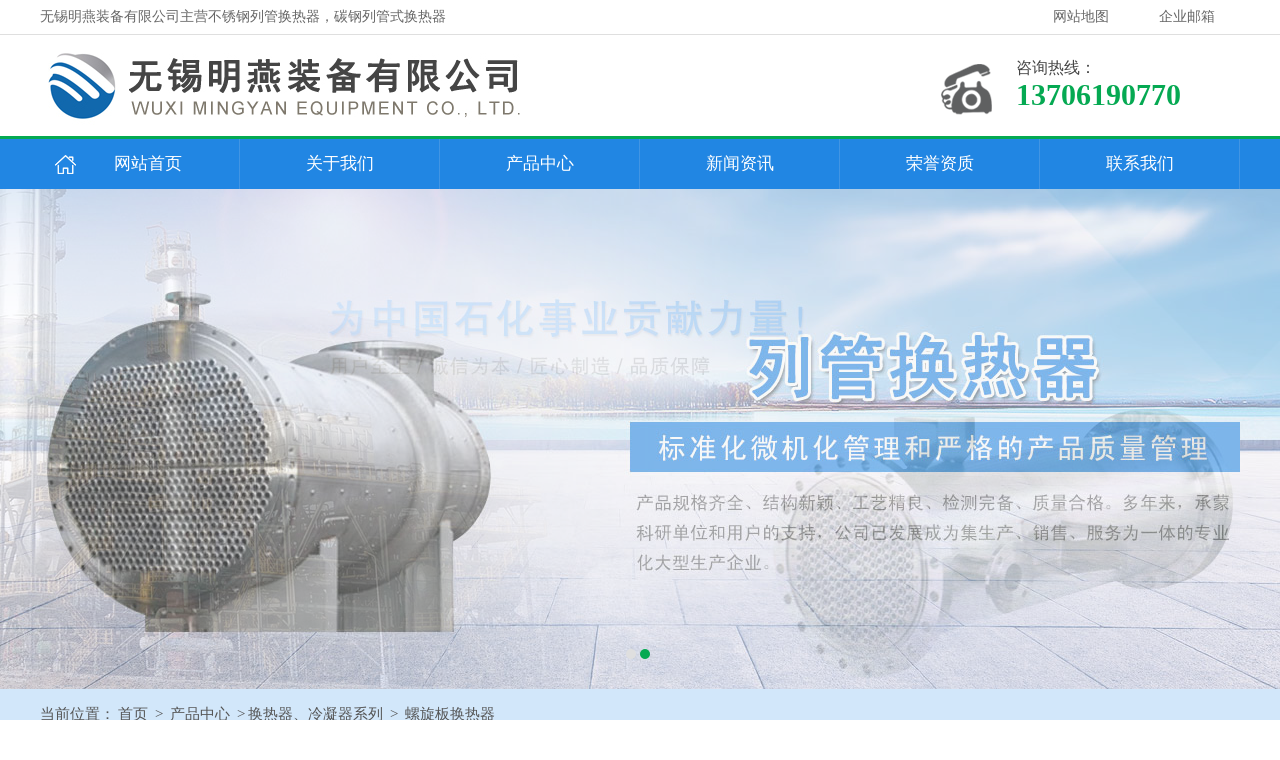

--- FILE ---
content_type: text/html; charset=utf-8
request_url: http://www.qiqidian.com/products/podetail/153.html
body_size: 5118
content:
<!DOCTYPE html>
<html lang="en">
<head>
	<meta http-equiv="Content-Type" content="text/html; charset=UTF-8">
	<title>螺旋板换热器-无锡明燕装备有限公司</title>
<meta name="keywords" content="" />
<meta name="description" content="" />
	<meta http-equiv="Cache-Control" content="no-siteapp" /><!--禁止百度转码-->
<link rel="stylesheet" type="text/css" href="/Public/css/style.css">
<link rel="stylesheet" type="text/css" href="/Public/css/css.css">
<!--<meta name="viewport" content="width=device-width,initial-scale=1.0,maximum-scale=1.0,user-scalable=yes"><!--缩放问题-->
<!--<meta name="HandheldFriendly" content="True"><!-- 针对手持设备优化，主要是针对一些老的不识别viewport的浏览器，比如黑莓 -->  
<!--<meta name="MobileOptimized" content="320"><!-- 微软的老式浏览器 -->
<!--<meta http-equiv="cleartype" content="on"><!-- 是否开启cleartype显示效果 -->
<!--<meta http-equiv="X-UA-Compatible" content="IE=edge,Chrome=1"><!--优先使用最新的ie版本，chrome=1最新的chrome版本 -->
<!--<meta name="format-detection" content="telephone=no,email=no"><!--在iPhone 电话邮箱默认不超链接-->
<!--<meta name="apple-mobile-web-app-capable" content="yes" ><!--删除默认的苹果工具栏和菜单栏-->
<!--<meta name="apple-mobile-web-app-status-bar-style"content="black" ><!--控制状态栏显示样式-->
<!--<meta name="screen-orientation" content="portrait"><!-- uc强制竖屏 -->
<!--<meta name="x5-orientation" content="portrait"><!-- QQ强制竖屏 -->
<!--<meta name="browsermode" content="application"><!-- UC应用模式 -->
<!--<meta name="x5-page-mode" content="app"><!-- QQ应用模式 -->
<!--<meta name="msapplication-tap-highlight" content="no"><!-- windows phone 点击无高光 -->
</head>
<body>
<!--头部开始-->
	<!-- 头部 -->
 <div class="topWrap"> 
	  <div class="header">
		   <div class="twz"> 
		    <em class="fl">无锡明燕装备有限公司主营不锈钢列管换热器，碳钢列管式换热器</em> 
		     <span class="fr"><a href="/sitemap.html"  title="网站地图">网站地图</a><a href="http://mail.163.com"  title="企业邮箱">企业邮箱</a></span> 
		   </div> 
		   <div class="clear"></div>
	   </div>    
 </div> 

 <div class="h_nr content"> 
	<div class="logo fl "> 
		 <a href="/" title="列管换热器_碳钢/不锈钢列管式换热器-无锡明燕装备有限公司"><img alt="列管换热器_碳钢/不锈钢列管式换热器-无锡明燕装备有限公司" src="/Public/bnimg/5fadd78bda2f6.jpg" title="列管换热器_碳钢/不锈钢列管式换热器-无锡明燕装备有限公司"></a> 
	 </div> 
   <div class="sc fr"><img src="/Public/images/tel_bg.png"><p>咨询热线：</p><span>13706190770</span>  </div> 
   <div class="clear"></div>
</div>
<!-- 导航栏目 -->
<div class="navbg"> 
	  <div class="nav menu"> 
		   <ul>     
		     <li class="home"> <a href="/" title="网站首页">网站首页</a></li>     
		     <li><a href="/info/1.html" title="关于我们" >关于我们</a></li><li><a href="/products/2.html" title="产品中心" >产品中心</a></li><li><a href="/news/4.html" title="新闻资讯" >新闻资讯</a></li><li><a href="/cases/3.html" title="荣誉资质" >荣誉资质</a></li><li><a href="/info/5.html" title="联系我们" >联系我们</a></li>		     <div class="clear"></div>
		   </ul> 
	</div> 
</div> 
<!--banner start-->
<div class="banner">
    	<div id="banner_tabs" class="flexslider">
        <ul class="slides">
        		<li><a href="" title="无锡明燕装备有限公司"><img width="1920" height="500" alt="首页banner" style="background: url(/Public/bnimg/5fc9edc2834ae.jpg) no-repeat center top;" src="/Public/images/alpha.png"></a></li><li><a href="" title="无锡明燕装备有限公司"><img width="1920" height="500" alt="首页banner" style="background: url(/Public/bnimg/5fc9e212c4cb0.jpg) no-repeat center top;" src="/Public/images/alpha.png"></a></li>        </ul>
        <ul class="flex-direction-nav">
            <li><a class="flex-prev" href="javascript:;">Prev</a></li>
            <li><a class="flex-next" href="javascript:;">Next</a></li>
        </ul>
        <ol id="bannerCtrl" class="flex-control-nav flex-control-paging">
        		<li class="active" style="position:relative;left:-42px"><a>1</a></li><li  style="position:relative;left:-42px"><a>2</a></li>        </ol>
    </div>
</div>
<!--banner end-->
	

	<!--<div><img src="" width="100%" alt=""></div>-->
<!--以上是公共头部-->

<!--内容区域开始 -->
<div class="innerrtitle"><div class="ncontainer"><div class="navpost"><span class="inposition">当前位置：</span><a href="/">首页</a> > <a class="navover" href="/products/2.html" >产品中心</a> ><a class="navover" href="/products/9.html" >换热器、冷凝器系列</a> > <a class="navover" href="/products/25.html">螺旋板换热器</a></div><div class="clear"></div></div></div>
<div class="ncontainer">
  <div class="innerleft">
<div class="leftNav">
	<div class="pl_top">产品中心</div>
	<ul class="sonNavBox"> 
                	                    <li>
                        <i><a href="/products/9.html" title="换热器、冷凝器系列" >换热器、冷凝器系列</a></i>

                        <ul class="ul2">
                            <li><a href="/products/22.html" title="列管换热器" >—&nbsp;&nbsp;列管换热器</a></li><li><a href="/products/23.html" title="不锈钢列管换热器" >—&nbsp;&nbsp;不锈钢列管换热器</a></li><li><a href="/products/24.html" title="碳钢列管换热器" >—&nbsp;&nbsp;碳钢列管换热器</a></li><li><a href="/products/25.html" title="螺旋板换热器" >—&nbsp;&nbsp;螺旋板换热器</a></li><li><a href="/products/26.html" title="钛换热器" >—&nbsp;&nbsp;钛换热器</a></li><li><a href="/products/podetail/137.html" title="沥青换热器" >—&nbsp;&nbsp;沥青换热器</a></li><li><a href="/products/28.html" title="板式换热器" >—&nbsp;&nbsp;板式换热器</a></li>                        </ul>

                    </li>                    <li>
                        <i><a href="/products/8.html" title="化工储罐" >化工储罐</a></i>

                        <ul class="ul2">
                            <li><a href="/products/19.html" title="不锈钢储罐" >—&nbsp;&nbsp;不锈钢储罐</a></li><li><a href="/products/20.html" title="储气罐" >—&nbsp;&nbsp;储气罐</a></li><li><a href="/products/21.html" title="外盘管储罐" >—&nbsp;&nbsp;外盘管储罐</a></li>                        </ul>

                    </li>                    <li>
                        <i><a href="/products/10.html" title="塔器设备" >塔器设备</a></i>

                        <ul class="ul2">
                            <li><a href="/products/29.html" title="甲醇回收塔" >—&nbsp;&nbsp;甲醇回收塔</a></li><li><a href="/products/podetail/130.html" title="乙醇回收塔" >—&nbsp;&nbsp;乙醇回收塔</a></li><li><a href="/products/podetail/129.html" title="酒精回收塔" >—&nbsp;&nbsp;酒精回收塔</a></li><li><a href="/products/32.html" title="蒸馏塔" >—&nbsp;&nbsp;蒸馏塔</a></li><li><a href="/products/33.html" title="精馏塔" >—&nbsp;&nbsp;精馏塔</a></li><li><a href="/products/podetail/118.html" title="甲醇精馏塔" >—&nbsp;&nbsp;甲醇精馏塔</a></li><li><a href="/products/35.html" title="乙醇精馏塔" >—&nbsp;&nbsp;乙醇精馏塔</a></li><li><a href="/products/36.html" title="糠醛塔" >—&nbsp;&nbsp;糠醛塔</a></li>                        </ul>

                    </li>                    <li>
                        <i><a href="/products/11.html" title="发酵、提取、过滤设备" >发酵、提取、过滤设备</a></i>

                        <ul class="ul2">
                                                    </ul>

                    </li>                    <li>
                        <i><a href="/products/12.html" title="离心式刮板薄膜蒸发器刮板蒸发器、多效蒸发器" >离心式刮板薄膜蒸发器刮板蒸发器、多效蒸发器</a></i>

                        <ul class="ul2">
                                                    </ul>

                    </li>                    <li>
                        <i><a href="/products/podetail/98.html" title="短程蒸馏" >短程蒸馏</a></i>

                        <ul class="ul2">
                                                    </ul>

                    </li>                    <li>
                        <i><a href="/products/14.html" title="刮片机系列" >刮片机系列</a></i>

                        <ul class="ul2">
                                                    </ul>

                    </li>                    <li>
                        <i><a href="/products/15.html" title="反应釜、反应锅系列" >反应釜、反应锅系列</a></i>

                        <ul class="ul2">
                                                    </ul>

                    </li>                    <li>
                        <i><a href="/products/16.html" title="发酵罐、提取罐、浓缩罐系列" >发酵罐、提取罐、浓缩罐系列</a></i>

                        <ul class="ul2">
                                                    </ul>

                    </li>                    <li>
                        <i><a href="/products/17.html" title="化工储罐、填料塔系列" >化工储罐、填料塔系列</a></i>

                        <ul class="ul2">
                                                    </ul>

                    </li>                    <li>
                        <i><a href="/products/podetail/66.html" title="生物柴油设备" >生物柴油设备</a></i>

                        <ul class="ul2">
                                                    </ul>

                    </li>                </ul>
</div>

	<div class="iltconts">
		<div class="pl_top">热门新闻</div>
		<ul class="innernlist">
			<li><a href="/news/detail/270.html" title="不锈钢列管换热器结构组成详解">· 不锈钢列管换热器结构组成详解</a></li><li><a href="/news/detail/268.html" title="碳钢列管换热器使用前的准备是怎样的？">· 碳钢列管换热器使用前的准备是怎样的？</a></li><li><a href="/news/detail/266.html" title="列管换热器生产时的注意事项有哪些？">· 列管换热器生产时的注意事项有哪些？</a></li><li><a href="/news/detail/264.html" title="浅析不锈钢列管换热器的核心特点">· 浅析不锈钢列管换热器的核心特点</a></li><li><a href="/news/detail/262.html" title="简述碳钢列管换热器的性能优势">· 简述碳钢列管换热器的性能优势</a></li><li><a href="/news/detail/260.html" title="浅析不锈钢列管换热器的基本构造">· 浅析不锈钢列管换热器的基本构造</a></li>		</ul>
	</div>
</div>

<style type="text/css">
.pl_top{width: 270px;height: 70px;background: #2186E3;text-align: center;line-height: 70px;color: #fff;font-size: 30px}
</style>
  <div class="innerright">
    <div class="inrrctainer">
     <h3 class="article_title">螺旋板换热器</h3>
          <br/><div style="text-align: center;">
	<img alt="" src="/Public/uploads/20201118/5fb4c25e6f2e1.jpg" style="width: 600px; height: 450px;" /></div>
    </div>
    <br />
<div class="detpnt"><div class="detpntline detpntl">上一篇：<a href="/products/podetail/154.html">螺旋板换热器</a></div><div class="detpntline detpntr">下一篇：<a href="/products/podetail/152.html">螺旋板换热器</a></div><div class="clear"></div></div> 
     <div class="clear"></div>
    <div class="fotdetbox">
<div class="pubtitle"><span>Products</span><i></i><p>相关产品</p></div>	
<ul class="moreproducts">
<li><a href="/products/podetail/155.html" title="螺旋板换热器"><img src="/Public/uploads/20201118/5fb4c27f050dd.jpg" alt="螺旋板换热器"/><p class="moreproductsov">螺旋板换热器</p></a></li><li><a href="/products/podetail/154.html" title="螺旋板换热器"><img src="/Public/uploads/20201118/5fb4c26f28810.jpg" alt="螺旋板换热器"/><p class="moreproductsov">螺旋板换热器</p></a></li><li><a href="/products/podetail/153.html" title="螺旋板换热器"><img src="/Public/uploads/20201118/5fb4c25e6f2e1.jpg" alt="螺旋板换热器"/><p class="moreproductsov">螺旋板换热器</p></a></li><li><a href="/products/podetail/152.html" title="螺旋板换热器"><img src="/Public/uploads/20201118/5fb4c24c7b414.jpg" alt="螺旋板换热器"/><p class="moreproductsov">螺旋板换热器</p></a></li><li><a href="/products/podetail/151.html" title="螺旋板换热器"><img src="/Public/uploads/20201118/5fb4c23c0d87d.jpg" alt="螺旋板换热器"/><p class="moreproductsov">螺旋板换热器</p></a></li><li><a href="/products/podetail/150.html" title="螺旋板换热器"><img src="/Public/uploads/20201118/5fb4c22bed3f0.jpg" alt="螺旋板换热器"/><p class="moreproductsov">螺旋板换热器</p></a></li><div class="clear"></div>
</ul>
</div>
  </div>
  <div class="clear"></div>
</div>
<!--内容区域结束 -->
<!--尾部开始-->
<!-- 底部 -->
<div class="f_bj"> 
 <div class="footer content "> 
	     <div class="ftnav">
	       <ul>      
				<li><a href="/" title="网站首页">网站首页</a></li>     
				<li><a href="/info/1.html" >关于我们</a></li><li><a href="/products/2.html" >产品中心</a></li><li><a href="/news/4.html" >新闻资讯</a></li><li><a href="/cases/3.html" >荣誉资质</a></li><li><a href="/info/5.html" >联系我们</a></li>				<div class="clear"></div>   
			</ul> 
	     </div>

		  <div class="f_con content"> 
		      <div class="ewm fl"><img src="/Public/bnimg/5fadd7e380408.jpg" alt=""><p>无锡明燕装备有限公司</p></div>
			   <div class="f_text fl">
			   <p>联系人：陆经理</p>
<p>手  机：13706190770</p>
<p>电  话：0510-85950726</p>
<p>邮  箱：LXF-1998@163.com</p>
			   </div>
			   <div class="f_text1 fr">
			   <p>网  址：www.qiqidian.com</p>
<p>地  址：无锡市滨湖区南泉工业园</p>				<p>Copy right © 2020 无锡明燕装备有限公司 版权所有</p>
				<p><a href="http://www.wxwangke.com" target="_blank">网站制作</a>：<a href="http://www.wxwangke.com" target="_blank">无锡网科</a><p> 			 
			   </div> 	           		             
           <div class="clear"></div>
     </div> 
  <div class="clear"></div>
 </div> 
</div>
<!-- js -->
<script type="text/javascript" src="/Public/js/jquery-1.10.2.min.js"></script>
<script src="/Public/js/slider.js"></script>
<script type="text/javascript">
$(function() {
	var bannerSlider = new Slider(jQuery('#banner_tabs'), {
		time: 7000,
		delay: 800,
		event: 'hover',
		auto: true,
		mode: 'fade',
		controller: $('#bannerCtrl'),
		activeControllerCls: 'active'
	});
	$('#banner_tabs .flex-prev').click(function() {
		bannerSlider.prev()
	});
	$('#banner_tabs .flex-next').click(function() {
		bannerSlider.next()
	});
})
</script>

<script>
$(document).ready(function(){                          
    var index=0;
    var length=$("#tabsmalimg img").length;
    var i=1;
    
    //关键函数：通过控制i ，来显示图片
    function showImg(i){
		$("#tabsmalimg img").eq(i).stop(true,true).fadeIn(800).siblings("img").hide();
		$("#cbtn li").eq(i).addClass("hov").siblings().removeClass("hov");
		//$("#bodycontent p").eq(i).addClass("hov").siblings().removeClass("hov");
    }
    
    function slideNext(){
        if(index >= 0 && index < length-1) {
             ++index;
             showImg(index);
        }else{
			if(confirm("已经是最后一张,点击确定重新浏览！")){
				showImg(0);
				index=0;
				aniPx=(length-5)*130+'px'; //所有图片数 - 可见图片数 * 每张的距离 = 最后一张滚动到第一张的距离
				$("#cSlideUl ul").animate({ "left": "+="+aniPx },200);
				i=1;
			}
            return false;
        }
        if(i<0 || i>length-5) {return false;}						  
               $("#cSlideUl ul").animate({ "left": "-=130px" },200)
               i++;
    }
     
    function slideFront(){
       if(index >= 1 ) {
             --index;
             showImg(index);
        }
        if(i<2 || i>length+5) {return false;}
               $("#cSlideUl ul").animate({ "left": "+=142px" },200)
               i--;
    }	
        $("#tabsmalimg img").eq(0).show();
        $("#cbtn li").eq(0).addClass("hov");
        /*$("#cbtn tt").each(function(e){
            var str=(e+1)+""+length;
            $(this).html(str)
        })*/
    
        $(".picSildeRight,#next").click(function(){
               slideNext();
           })
        $(".picSildeLeft,#front").click(function(){
               slideFront();
           })
        $("#cbtn li").click(function(){
            index  =  $("#cbtn li").index(this);
            showImg(index);
        });	
		/*$("#next,#front").hover(function(){
			$(this).children("a").fadeIn();
		},function(){
			$(this).children("a").fadeOut();
		})*/
    })	
</script>
<!-- 代码end -->
</body>
</html>

--- FILE ---
content_type: text/css
request_url: http://www.qiqidian.com/Public/css/css.css
body_size: 3960
content:
@charset "utf-8";
html,body{height:100%; padding:0px; margin:0px;min-width: 1200px;font:14px 微软雅黑;color:#444;}
.fl {float:left;}
.fr {float:right;}
.clear{clear:both;}
.border{border:1px solid #DFDFDF;}
a { text-decoration: none; outline: none; color: #000; transition: 0.2s; }
p{text-align: justify;text-justify:inter-ideograph;margin: 0;}
li { list-style-type: none; vertical-align: top; margin: 0;padding:0;}
ul {margin: 0;padding: 0;}
img{margin: 0;padding: 0;}
img { border: 0; vertical-align: top; }
h1, h2, h3, h4, h5, h6 { font-weight: normal; font-size: 100%; margin: 0;padding: 0}
.content{width: 1200px;margin:0 auto;}
.w1200{width: 1200px;margin:0 auto;}
em,i{font-style:normal;}
/*头部*/
.topWrap{border-bottom: 1px solid #dfdfdf;font-family:"Microsoft Yahei";position:relative;overflow:hidden}
.header{width:1200px;margin:0 auto}
.twz{height:34px;color:#666;line-height:34px;font-size:14px}
.twz a{display:inline-block;color:#666;position:relative;padding:0 25px}
.fz{width:310px;float:left;overflow:hidden}
.fz select{width:180px;height:22px;border:1px solid #afafaf;margin-top:6px;font-size:12px;color:#333;background:0 0}
.fz select option{font-size:12px}
.h_nr{overflow:hidden;box-sizing:border-box}
.logo{width:566px;overflow:hidden;box-sizing:border-box;padding-top: 10px;padding-bottom: 10px;}
.logo img{width:566px;height:81px;display:block}
.h_nr .sc{margin-top:25px;height: 65px;  width:300px;box-sizing: border-box; position: relative; }
.h_nr .sc img{float: left;width:56px;height: 57px;margin-right:20px;}
.h_nr .sc p{line-height: 16px;font-size: 16px; color: #454545;text-align: left;}
.h_nr .sc span{ font-size: 30px;color: #05A952;display: block;text-align: left;line-height: 38px;font-weight: 700;}

/*统一使用的标题*/
.pubtitle{text-align: center;}
.pubtitle i{display: block;margin: 0 auto;top: 50%; width:170px; height: 1px; border-bottom-style: solid;border-bottom-color: #666}
.pubtitle span{display: block;  margin:0 auto;line-height: 40px;font-size:36px;color: #2186e3;text-transform:uppercase;font-weight: bold;font-family: "arial"; opacity: 0.5;}
.pubtitle p{font-size:28px;color: #444;text-align:center;line-height: 40px;}
.advantage .pubtitle i{padding-top: 77px;}
.advantage .pubtitle p{color: #eee;}
/*banner*/
.flexslider{margin:0 auto 0;position:relative;width:100%;height:500px;overflow:hidden;zoom:1}
.flexslider .slides li{width:100%;height:100%}
.flex-direction-nav a{width:70px;height:70px;line-height:99em;overflow:hidden;margin:-35px 0 0;display:block;background:url(../images/ad_ctr.png) no-repeat;position:absolute;top:50%;z-index:10;cursor:pointer;opacity:0;-webkit-transition:all .3s ease;border-radius:35px}
.flex-direction-nav .flex-next{background-position:0 -70px;right:0}
.flex-direction-nav .flex-prev{left:0}
.flexslider:hover .flex-next{opacity:.8}
.flexslider:hover .flex-prev{opacity:.8}
.flexslider:hover .flex-next:hover,.flexslider:hover .flex-prev:hover{opacity:1}
.flex-control-nav{width:100%;position:absolute;bottom:10px;text-align:center}
.flex-control-nav li{margin:0 2px;display:inline-block;zoom:1}
.flex-control-paging li a{background:#dfdfdf;display:block;height:10px;overflow:hidden;text-indent:-99em;width:10px;cursor:pointer;-webkit-transition:all 0s ease;border-radius:10px}
.flex-control-paging li a.flex-active,.flex-control-paging li.active a{background:#05A952}
.flexslider .slides a img{width:100%;height:500px;display:block}

/*导航栏目*/
.navbg{height:50px;background:#2186E3;border-top:3px solid #05a952;}
.nav{width:1200px;margin:0 auto}
.nav ul{height:50px;width:1200px}
.nav li{float:left;line-height:50px;position:relative;width:200px;}
.nav li.home:before{content:"";width:21px;height:21px;background:url(../images/home.png) no-repeat center;position:absolute;top:15px;left:15px;z-index:3}
.nav li a:after{content:"";width:1px;height:50px;background:rgba(207, 219, 234, 0.18);position:absolute;top:0;right:0;z-index:1} /*右侧横线*/
.nav li a{text-decoration: none;color: #fff;font-size: 17px; display: block;text-align: center;z-index: 2;    position: relative;}
.nav li.home a{padding:0 35px 0 50px}
.nav li.nones a:after{background:0 0}
.nav li:after{content:'';position:absolute;height:100%;width:0;background:#05A952;bottom:0;left:0;-webkit-transition:width .3s;transition:width .3s;color:#fff;z-index:1}
.nav li.cur:after,.nav li:hover:after{width:100%;color:#fff;z-index:1}
.nav .cur a,.nav li a:hover{font-weight:400;text-decoration:none;color:#fff}
.h_head_gd{opacity:1;position:fixed;top:0;width:100%;z-index:10;left:0;transition:all .3s;-moz-transition:all .3s;-webkit-transition:all .3s;-o-transition:all .3s}

/*product start*/
.product{margin: 50px 0 40px;background: url(../images/prolist_top.jpg) no-repeat center top;}

.product .leftNav{}
.product .leftNav .pl_top{height: 70px;line-height: 70px;font-size: 32px;color: #fff}
.leftNav{ width:280px; padding-bottom:20px;}
.leftNav .pro_title{padding:20px 0 20px 50px; height:66px;font-size:30px;color:#Fff; background: url(../images/title_01.png) no-repeat left;}
.leftNav .pro_title span{ display: block; font-size:15px; color:#fff}
.leftNav > ul{padding:15px 0; }
.leftNav > ul > li i{display:block;height: 30px;padding-top: 5px;background: url(../images/line_01.png) no-repeat bottom left;}
.leftNav > ul > li i a{margin-left:15px; font-size:15px;color:#666; padding-left:25px; background: url(../images/arrow_01.png) no-repeat left;display:block;white-space:nowrap; overflow:hidden; text-overflow:ellipsis;width: 200px}
.leftNav .ul2{padding: 0px 0 5px}
.leftNav .ul2 li{margin:0 40px;line-height: 25px;}
.leftNav .ul2 li a{color: #888}
.pro_con{width:920px;}
.pro_con li{width:278px;margin:0 0 26px 26px; border:1px #dfdfdf solid;float: left;border-bottom-color:#00529C;}
.pro_con li img{ width:278px; height:210px;padding:0px;}
.down img{width:100%;height:305px;}
.pro_con li{ position: relative; display: inline-block; margin:0 0 26px 26px; background: #fff; overflow: hidden;border:1px #ddd solid; }
.pro_con i.one{color:#333; text-align: center;padding:10px 30px;display: block;white-space:nowrap; overflow:hidden; text-overflow:ellipsis;}
.pro_con li .box{ opacity: 0; position: absolute;left:0; top:100%; text-align: center;padding:80px 0 0 0; height:100%;width:100%;  background:rgba(0,0,0,0.75)}
.pro_con li .box i.two{ color:#fff;font-size:14px;padding: 0 20px; margin:10px 0 0 0;display: block;white-space:nowrap; overflow:hidden; text-overflow:ellipsis;}
.pro_con li .box img{ display: block; margin: auto; height:auto;width:auto;}
.pro_con li:hover .box{ opacity: 1;top:0}
.pro_con li:hover i.one{ opacity: 0;}
.pro_con li:hover .rightDown span{   border-bottom: 35px solid #00a756;}
.pro_con .rightDown span{
	position:absolute; bottom:0;right:0;
    width: 0;
    height: 0;
    border-left: 35px solid transparent;
    border-bottom: 35px solid #106cb7;
    -webkit-animation: triangle-skew-spin 3s 0s cubic-bezier(.09, .57, .49, .9) infinite;
    animation: triangle-skew-spin 3s 0s cubic-bezier(.09, .57, .49, .9) infinite;
}
.pro_con .rightDown b{position:absolute; bottom:1px;right:3px;  color:#fff; font-size:20px;}
.pro_con .adv1{width:892px;height:150px;background: url(../images/adv1.jpg) no-repeat center;}
.pro_con .adv1 b{font-size: 32px;font-family: Arial;color:#20dc7b; position: relative;
    top: 85px;
    left: 670px;}
/*product end*/

/*小广告*/
.proadv{width: 893px;height: 115px;margin-top:11px;background: url(../images/proadv.jpg) no-repeat center;}
.proadv img{width: 893px;height: 115px;}
.proadv p{font-size:18px;padding-top:15px;color: #fff;}
.proadv p:nth-child(2){display: block;font-size: 32px;font-weight: bold;line-height: 30px;color: #05A952;}
.proadv .lx{background: url(../images/tel.png) no-repeat left 26px;padding-left: 60px;width: 240px;}
.proadv .slogen span{display: block;font-weight: bold;font-size:24px;color: #fff;padding-top:20px;padding-left: 30px;opacity: 0.9;}
.proadv .slogen span:nth-child(2){font-size:16px; font-weight:normal;padding-top:10px;}

/*about start*/
.about2{background:url(../images/about_bg.jpg) no-repeat center top; height:350px; overflow:hidden;}
.about2 dl{width:1110px; margin:0 auto; padding-left:90px;}
.about2 dt{width:600px; height:350px; float:right; overflow:hidden;}
.about2 dt img{ display:block;width:600px; height:350px;}
.about2 dd{ width:415px; float:left; padding-top:30px;}
.about2 dd h3 a{ display:block; font:30px "Microsoft YaHei"; font-weight:bold; color:#2286E4; padding-bottom:35px;}
.about2 dd p{ font:15px "Microsoft YaHei"; line-height:26px; height:140px; overflow:hidden;text-indent: 2em;} 
.about2 dd span a{display:block;width:100px; height:30px; background:#2286E4; font:14px Arial; text-align:center; line-height:30px; color:#fff; text-transform:uppercase; margin-top:20px;}

/*新闻*/
/*news start*/
.xw{ height: 440px;padding: 50px 0}
.xw h3{ text-align: center; height: 143px; line-height: 100%; font-weight: normal; font-size: 18px; color: #888;}
.xw h3 i{ display: block;color: #333333; font-size: 36px; line-height: 100%; padding-bottom:18px;font-weight: bold;background:url(../images/x_h2.jpg) no-repeat center 14px;}
.xw h3 i span{ padding-left: 39px;}
.xw_l{ width: 742px;}
.xw_l img{ float: left; width: 200px;}
.xw_l ul{ float: right; width: 503px;}
.xw_l ul li{ overflow: hidden; padding-bottom: 23px; margin-bottom: 23px; border-bottom: 1px dashed #e2e2e2;}
.xw_l ul li.nob{ border-bottom: none;}
.xw_l ul li i{ display: inline-block; width: 111px; color: #116CB7; font-size: 32px;font-weight: bold; line-height: 100%; border-right: 1px solid #e2e2e2; height: 80px;}
.xw_l ul li i span{font-size: 18px;color: #666;font-weight: normal;}
.xw_l ul li em{ display: inline-block; float: right; width: 363px;}
.xw_l ul li em a{ display: block; font-size: 16px; color: #333; font-weight: bold; height: 22px; line-height: 22px;overflow: hidden;white-space: nowrap;text-overflow: ellipsis;  }
.xw_l ul li em span{ display: block; padding-top: 11px; font-size: 14px; color: #666; line-height: 25px;}
.xw_l ul li:hover i{ color: #00a756;}

.xw_r{ width:380px;}
.xw_r p{ padding-bottom: 32px;}
.xw_r p img{ width: 380px;}
.xw_r ul li{ overflow: hidden; border-bottom: 1px dashed #e2e2e2;margin-bottom: 16px;}
.xw_r ul li a{ display: block; padding-left: 41px; font-size: 16px; color: #333; background:url(../images/x_w.jpg) no-repeat; height: 24px; line-height: 24px;overflow: hidden;white-space: nowrap;text-overflow: ellipsis; margin-bottom: 11px;}
.xw_r ul li span{ display: block;background:url(../images/x_d.jpg) no-repeat;line-height: 24px; font-size: 14px; color: #666; padding-left: 41px; }
.xw_r ul li.nob{ border-bottom: none;}

.xw h4{height: 42px; line-height:23px; margin-bottom: 30px; border-bottom: 1px solid #e2e2e2; padding-left: 35px;background:url(../images/x_h31.jpg) no-repeat;}
.xw h4 a{ color: #116CB7; font-size:20px;font-weight: bold;}
.xw h4 span{ display: inline-block; float: right; padding-top: 7px;}
.xw h4 span a{font-size: 15px;color: #aaa;font-weight: normal;}
.xw .xw_r h4{background:url(../images/x_h32.jpg) no-repeat;}

/*new start*/

/*隔断*/
.xbanner{background:url(../images/xbanner.png) repeat center;height: 230px;}
.xbanner .tel{padding-top:107px;}
.xbanner .tel p{font-weight: bold;font-size: 26px;color: #fff; line-height: 30px; font-family: "arial"; margin-right: 160px;}

/*底部*/
.f_bj{line-height:30px;background:url(../images/ftbg.jpg) repeat center; height:400px;}
.f_text{width: 299px;height: 152px;color:rgba(238, 238, 238, 0.58); float: left; padding-left: 52px; padding-right: 44px;border-right: 1px solid rgba(207, 219, 234, 0.18);}
.f_con{padding-top: 58px;}
.ftnav{padding-top: 70px;}
.ftnav ul{background: #2286E4}
.ftnav li{float:left;line-height: 50px; width: 200px;}
.ftnav li a{font-size: 17px; color: #fff;display: block;text-align: center;}
.ftnav li a:hover{font-size: 18px; font-weight: bold;}
.f_bj .ewm{width:217px;height: 165px;padding-right:150px;border-right: 1px solid rgba(207, 219, 234, 0.18);}
.f_bj .ewm img{width: 135px;height: 135px;margin-left:41px;}
.f_bj .ewm p{text-align: center; color: #eae8e8;opacity: 0.9;font-size: 18px;font-weight: bold;line-height: 40px;}
.f_text1{width: 384px;color:rgba(238, 238, 238, 0.58);float: left; padding-left: 52px;}
.f_text1 a{color:rgba(238, 238, 238, 0.58)}


